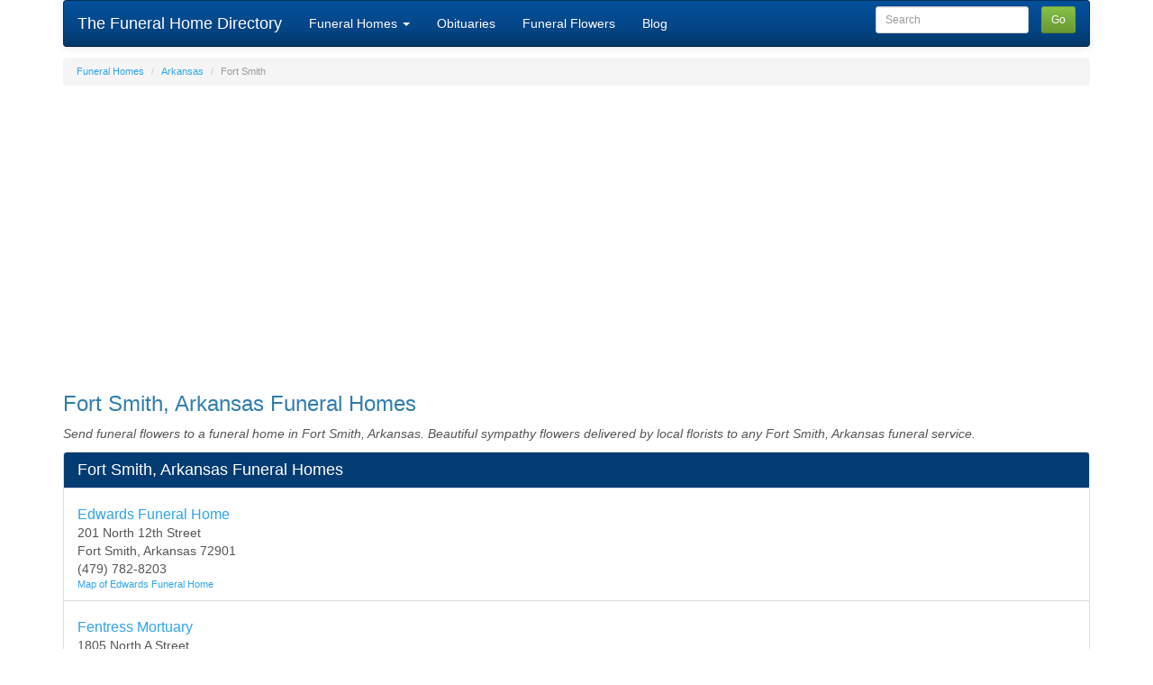

--- FILE ---
content_type: text/html; charset=utf-8
request_url: https://www.google.com/recaptcha/api2/aframe
body_size: 266
content:
<!DOCTYPE HTML><html><head><meta http-equiv="content-type" content="text/html; charset=UTF-8"></head><body><script nonce="8Bmnc9l3RUlHeMdtZ-InTg">/** Anti-fraud and anti-abuse applications only. See google.com/recaptcha */ try{var clients={'sodar':'https://pagead2.googlesyndication.com/pagead/sodar?'};window.addEventListener("message",function(a){try{if(a.source===window.parent){var b=JSON.parse(a.data);var c=clients[b['id']];if(c){var d=document.createElement('img');d.src=c+b['params']+'&rc='+(localStorage.getItem("rc::a")?sessionStorage.getItem("rc::b"):"");window.document.body.appendChild(d);sessionStorage.setItem("rc::e",parseInt(sessionStorage.getItem("rc::e")||0)+1);localStorage.setItem("rc::h",'1769475421062');}}}catch(b){}});window.parent.postMessage("_grecaptcha_ready", "*");}catch(b){}</script></body></html>